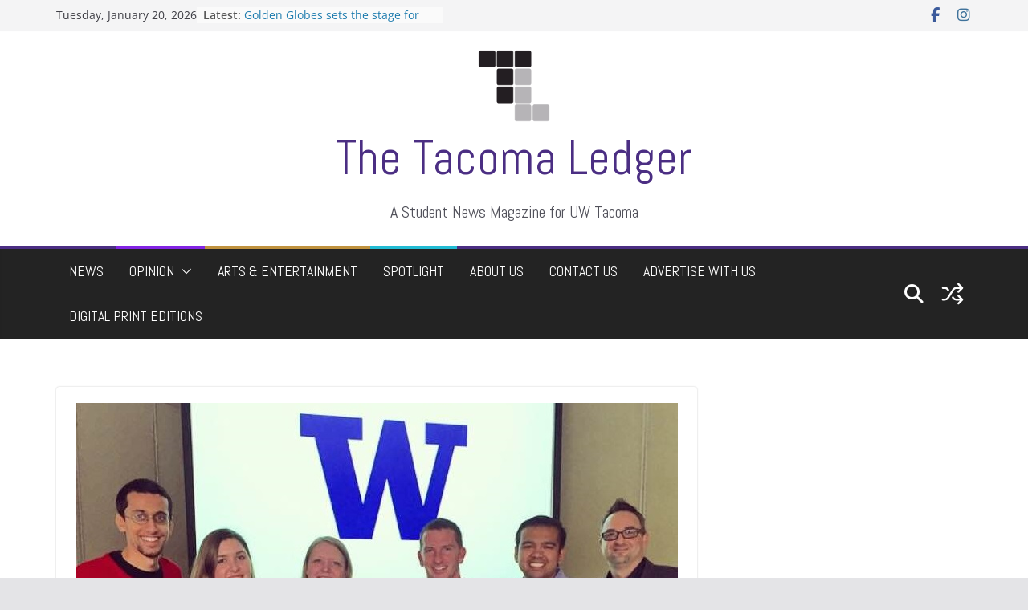

--- FILE ---
content_type: text/css; charset=utf-8
request_url: https://thetacomaledger.com/wp-content/cache/min/1/wp-content/themes/colormag-pro/dark.css?ver=1767662562
body_size: 1528
content:
body{--color--gray:#888888;--color--light--primary:#9bc8da;--color--primary:var(--cm-color-1, #207daf)}body.dark-skin{background-color:var(--cm-color-3,#151515);color:var(--cm-color-7,#d1d1d1)}.dark-skin .breaking-news{background-color:#232323}.dark-skin .breaking-news-latest{color:#fff}.dark-skin .date-in-header{color:var(--cm-color-7,#d1d1d1)}.dark-skin .cm-breaking-news i.fa-arrow-up::before,.dark-skin .cm-breaking-news i.fa-arrow-down::before{background-color:#161616;border:1px solid #161616}.dark-skin h1,.dark-skin h2,.dark-skin h3,.dark-skin h4,.dark-skin h5,.dark-skin h6{color:#fff}.dark-skin #page,.dark-skin .cm-main-header,.dark-skin .cm-content,.dark-skin .cm-secondary .widget{background-color:var(--cm-color-3,#0d0d0d)}.dark-skin .cm-top-bar{background-color:#111}.dark-skin .cm-mobile-nav li{background-color:#232323}.dark-skin .cm-mobile-nav a{color:#fff}.dark-skin .cm-no-results .cm-page-title{color:var(--cm-color-7,#F4F4F5)}.dark-skin .cm-no-results .cm-page-content p{color:var(--cm-color-7,#F4F4F5)}.dark-skin .search-form-top{background-color:#121212;border:0 none}.dark-skin .wp-block-search__input,.dark-skin .search-form-top input.s,.dark-skin input.s{background-color:#161616;border:1px solid #343434;color:#E3E2E2}.dark-skin .cm-featured-posts .cm-post{-webkit-box-shadow:0 0 2px rgba(255,255,255,.24);box-shadow:0 0 2px rgba(255,255,255,.24);border-radius:4px}.dark-skin .cm-featured-posts.cm-tab-widget{-webkit-box-shadow:0 0 2px rgba(255,255,255,.24);box-shadow:0 0 2px rgba(255,255,255,.24);border-radius:4px}.dark-skin .cm-featured-posts.cm-tab-widget .cm-post{-webkit-box-shadow:none;box-shadow:none}.dark-skin .cm-featured-posts .cm-post-content .cm-entry-title a{color:var(--cm-color-7,#F4F4F5)}.dark-skin .cm-featured-posts .cm-post-content .cm-below-entry-meta .cm-post-date svg,.dark-skin .cm-featured-posts .cm-post-content .cm-below-entry-meta .cm-author svg,.dark-skin .cm-featured-posts .cm-post-content .cm-below-entry-meta .cm-comments-link svg{fill:#a6a6a6}.dark-skin .cm-featured-posts .cm-random-posts,.dark-skin .cm-featured-posts .cm-breaking-news{-webkit-box-shadow:0 0 2px rgba(255,255,255,.24);box-shadow:0 0 2px rgba(255,255,255,.24);border-radius:4px}.dark-skin .cm-featured-posts .cm-random-posts .cm-post,.dark-skin .cm-featured-posts .cm-breaking-news .cm-post{-webkit-box-shadow:0 0 0 0 transparent;box-shadow:0 0 0 0 transparent}.dark-skin .cm-post-date a,.dark-skin .cm-author a,.dark-skin .cm-comments-link a{color:#aeaeae}.dark-skin .cm-featured-category-slider-widget .cm-post-date a,.dark-skin .cm-featured-category-slider-widget .cm-author a,.dark-skin .cm-featured-category-slider-widget .cm-comments-link a,.dark-skin .cm-highlighted-posts .cm-post-date a,.dark-skin .cm-highlighted-posts .cm-author a,.dark-skin .cm-highlighted-posts .cm-comments-link a{color:var(--cm-color-7,#F4F4F5)}.dark-skin .comment-respond form label{color:#E3E2E2}.dark-skin .comments-area .fn a{color:#fff}.dark-skin .human-diff-time{color:#a6a6a6}.dark-skin .search-form-top.show::before{border-bottom:12px solid #121212;border-left:12px solid transparent;border-right:12px solid transparent}.dark-skin .cm-comments-link span{color:#a6a6a6}.dark-skin .cm-thumbnail-slider{border-color:#0d0d0d}.dark-skin #comments{border-color:#444}.dark-skin .cm-posts .post{-webkit-box-shadow:0 0 2px rgba(255,255,255,.24);box-shadow:0 0 2px rgba(255,255,255,.24);border-radius:4px}.dark-skin .cm-posts .post .cm-post-content .cm-entry-title a{color:var(--cm-color-7,#F4F4F5)}.dark-skin .cm-posts .post .cm-post-content .cm-below-entry-meta .cm-author svg,.dark-skin .cm-posts .post .cm-post-content .cm-below-entry-meta .cm-comments-link svg,.dark-skin .cm-posts .post .cm-post-content .cm-below-entry-meta .cm-tag-links svg,.dark-skin .cm-posts .post .cm-post-content .cm-below-entry-meta .cm-edit-link svg,.dark-skin .cm-posts .post .cm-post-content .cm-below-entry-meta .cm-post-date svg,.dark-skin .cm-posts .post .cm-post-content .cm-below-entry-meta .cm-post-views svg{color:#a6a6a6}.dark-skin .cm-posts .post .cm-post-content .cm-below-entry-meta .cm-post-views span{color:#a6a6a6}.dark-skin .cm-posts .post .cm-post-content .cm-below-entry-meta .cm-edit-link a{color:#a6a6a6}.dark-skin .single-related-posts .cm-post-content .cm-entry-title a{color:var(--cm-color-7,#F4F4F5)}.dark-skin .single-related-posts .cm-post-content .cm-below-entry-meta .cm-post-date .fa,.dark-skin .single-related-posts .cm-post-content .cm-below-entry-meta .cm-comments-link .fa{color:#a6a6a6}.dark-skin .post .cm-entry-title a,.dark-skin .search .cm-entry-title a{color:var(--cm-color-7,#F4F4F5)}.dark-skin .cm-random-posts{-webkit-box-shadow:0 0 0 0 transparent;box-shadow:0 0 0 0 transparent}.dark-skin .previous svg,.dark-skin .next svg{fill:var(--cm-color-7,#F4F4F5)}.dark-skin .cm-layout-2 .cm-mobile-nav .cm-submenu-toggle svg,.dark-skin .cm-layout-2 .cm-mobile-nav .cm-home-icon svg,.dark-skin .cm-layout-2 .cm-mobile-nav .cm-menu-toggle svg{fill:var(--cm-color-7,#F4F4F5)}.dark-skin .cm-layout-2 .cm-mobile-nav .cm-random-post a svg{fill:var(--cm-color-7,#F4F4F5)}.dark-skin .single-related-posts{-webkit-box-shadow:0 0 2px rgba(255,255,255,.24);box-shadow:0 0 2px rgba(255,255,255,.24);border-radius:4px}.dark-skin .cm-footer-cols,.dark-skin .cm-footer-bar{border-top:0 none;background-color:#121212}.dark-skin #cm-footer .cm-upper-footer-cols .widget{border:0 none}.dark-skin #cm-footer .cm-upper-footer-cols .widget .cm-post,.dark-skin #cm-footer .cm-upper-footer-cols .widget .cm-random-posts{-webkit-box-shadow:none;box-shadow:none}.dark-skin input[type="text"],.dark-skin input[type="email"],.dark-skin input[type="password"],.dark-skin textarea,.dark-skin .comment-content{background-color:#0d0d0d;color:var(--cm-color-7,#d1d1d1);border-color:#777}.dark-skin .cm-view-all-link{background:#0d0d0d}.dark-skin .cm-layout-2 .cm-primary-nav ul>li>a{color:var(--cm-color-7,#F4F4F5)}.dark-skin .cm-layout-2 .cm-primary-nav .cm-home-icon svg,.dark-skin .cm-layout-2 .cm-primary-nav .cm-home-icon .cm-icon,.dark-skin .cm-layout-2 .cm-primary-nav .cm-submenu-toggle svg,.dark-skin .cm-layout-2 .cm-primary-nav .cm-submenu-toggle .cm-icon,.dark-skin .cm-layout-2 .cm-primary-nav .cm-menu-toggle svg,.dark-skin .cm-layout-2 .cm-primary-nav .cm-menu-toggle .cm-icon,.dark-skin .cm-layout-2 .cm-primary-nav .cm-random-post svg,.dark-skin .cm-layout-2 .cm-primary-nav .cm-random-post .cm-icon{fill:var(--cm-color-7,#F4F4F5)}.dark-skin .cm-layout-2 .cm-primary-nav ul ul.sub-menu li a{color:#3f3f46}.dark-skin .cm-layout-2 .is-sticky #cm-primary-nav{background-color:#111}.dark-skin .cm-layout-2 .cm-mobile-nav .cm-submenu-toggle svg{fill:var(--cm-color-7,#F4F4F5)}.dark-skin .cm-layout-2 #cm-primary-nav .fa{color:var(--cm-color-7,#F4F4F5)}.dark-skin .cm-layout-2 .cm-mobile-nav li{border-color:var(--cm-color-9,#3F3F46)}.dark-skin .cm-layout-2 .cm-mobile-nav li a{color:var(--cm-color-7,#F4F4F5)}.dark-skin.colormag-header-clean .cm-primary-nav .sub-menu,.dark-skin.colormag-header-clean .cm-primary-nav .children{background-color:#212529}.dark-skin.colormag-header-clean .cm-mobile-nav li{background-color:#212529}.dark-skin.colormag-header-clean .breaking-news .newsticker a,.dark-skin.colormag-header-clean .social-links i.fa,.dark-skin.colormag-header-classic .breaking-news .newsticker a,.dark-skin.colormag-header-classic .social-links i.fa,.dark-skin.colormag-header-clean--full-width .breaking-news .newsticker a,.dark-skin.colormag-header-clean--full-width .social-links i.fa{color:var(--cm-color-7,#d1d1d1)}.dark-skin.colormag-header-classic .is-sticky #cm-primary-nav{background-color:#212529}.dark-skin.colormag-header-classic .is-sticky .cm-mobile-nav li{background-color:#212529}.dark-skin.colormag-header-classic #cm-primary-nav .cm-menu-toggle{border-color:var(--cm-color-7,#d1d1d1)}.dark-skin.colormag-header-classic #cm-primary-nav .cm-menu-toggle::before{color:var(--cm-color-7,#d1d1d1)}.dark-skin.colormag-header-classic #cm-primary-nav.cm-primary-nav ul ul.sub-menu,.dark-skin.colormag-header-classic #cm-primary-nav.cm-primary-nav ul .children{background-color:#212529;border-color:#444}.dark-skin.colormag-header-classic #cm-primary-nav.cm-primary-nav ul ul.sub-menu li,.dark-skin.colormag-header-classic #cm-primary-nav.cm-primary-nav ul .children li{border-color:#444}.dark-skin.colormag-header-classic #cm-primary-nav.cm-primary-nav a,.dark-skin.colormag-header-classic #cm-primary-nav.cm-primary-nav .cm-random-post a .fa-random,.dark-skin.colormag-header-classic #cm-primary-nav.cm-primary-nav .cm-home-icon .fa{color:#fff}.dark-skin.colormag-header-classic #cm-primary-nav.cm-mobile-nav .cm-random-post a .fa-random,.dark-skin.colormag-header-classic #cm-primary-nav .fa.search-top{color:#fff}.dark-skin.colormag-header-clean--full-width .cm-top-bar{background-color:#111}.dark-skin .colormag-footer--classic .cm-footer-cols{background-color:#161616}.dark-skin .colormag-footer--classic .cm-footer-bar{background-color:#121212}.dark-skin .elementor .tg-module-wrapper{color:var(--cm-color-7,#d1d1d1)}.dark-skin .elementor .tg-module-wrapper .tg-module-title{color:#fff}.dark-skin .elementor .tg-module-wrapper .tg-module-meta .tg-post-auther-name a,.dark-skin .elementor .tg-module-wrapper .tg-module-meta .tg-post-auther-name span,.dark-skin .elementor .tg-module-wrapper .tg-module-meta .tg-post-date a,.dark-skin .elementor .tg-module-wrapper .tg-module-meta .tg-post-date span,.dark-skin .elementor .tg-module-wrapper .tg-module-meta .tg-module-comments a,.dark-skin .elementor .tg-module-wrapper .tg-module-meta .tg-module-comments span{color:#a6a6a6}.dark-skin .elementor .tg-module-wrapper.tg-module-block.tg-module-block--style-5 .tg_module_block .tg-module-title,.dark-skin .elementor .tg-module-wrapper.tg-module-block.tg-module-block--style-5 .tg_module_block .block-content{background:#0d0d0d}.dark-skin .cm-entry-summary p{color:var(--cm-color-6,#E3E2E2)}.dark-skin .previous a,.dark-skin .next a{color:var(--cm-color-7,#F4F4F5)}.dark-skin .previous a:hover,.dark-skin .next a:hover{color:var(--cm-color-7,#F4F4F5)}.dark-skin .cm-entry-title a{color:var(--cm-color-7,#F4F4F5)}.dark-skin .cm-entry-title a:hover{color:var(--cm-color-7,#F4F4F5)}.dark-skin body{color:#ccc}.dark-skin h1,.dark-skin h2,.dark-skin h3,.dark-skin h4,.dark-skin h5,.dark-skin h6{color:#fff}.dark-skin .mzb-post-list .mzb-post,.dark-skin .mzb-tab-post .mzb-post,.dark-skin .mzb-featured-posts .mzb-post,.dark-skin .mzb-featured-categories .mzb-post{background-color:#19190d}.dark-skin .mzb-tab-post .mzb-tab-title{background-color:#19190d}.dark-skin .mzb-tab-post .mzb-tab-title.active{background-color:var(--color--primary)}.dark-skin .mzb-post-list .mzb-post-date a,.dark-skin .mzb-post-list .mzb-post-author a,.dark-skin .mzb-tab-post .mzb-post-date a,.dark-skin .mzb-tab-post .mzb-post-author a,.dark-skin .mzb-banner-posts .mzb-post-date a,.dark-skin .mzb-banner-posts .mzb-post-author a,.dark-skin .mzb-featured-posts .mzb-post-date a,.dark-skin .mzb-featured-posts .mzb-post-author a,.dark-skin .mzb-featured-categories .mzb-post-date a,.dark-skin .mzb-featured-categories .mzb-post-author a,.dark-skin .mzb-grid-module .mzb-post-date a,.dark-skin .mzb-grid-module .mzb-post-author a{color:var(--color--gray)}.dark-skin .mzb-post-list .mzb-post-date svg,.dark-skin .mzb-post-list .mzb-post-author svg,.dark-skin .mzb-tab-post .mzb-post-date svg,.dark-skin .mzb-tab-post .mzb-post-author svg,.dark-skin .mzb-banner-posts .mzb-post-date svg,.dark-skin .mzb-banner-posts .mzb-post-author svg,.dark-skin .mzb-featured-posts .mzb-post-date svg,.dark-skin .mzb-featured-posts .mzb-post-author svg,.dark-skin .mzb-featured-categories .mzb-post-date svg,.dark-skin .mzb-featured-categories .mzb-post-author svg,.dark-skin .mzb-grid-module .mzb-post-date svg,.dark-skin .mzb-grid-module .mzb-post-author svg{fill:var(--color--gray)}